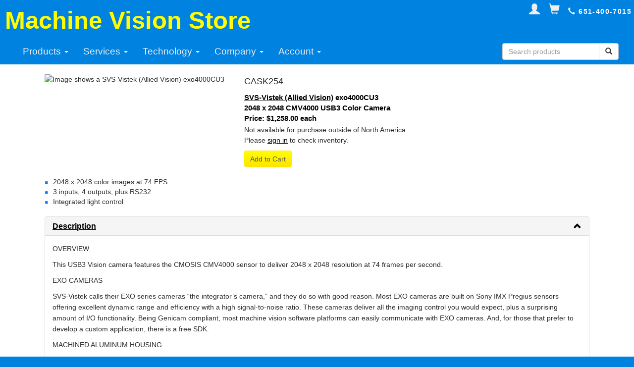

--- FILE ---
content_type: text/html; charset=utf-8
request_url: https://machinevisionstore.com/catalog/details/1755
body_size: 10386
content:
<!DOCTYPE html>
<html>
<head>
    <meta charset="utf-8" />
    <meta http-equiv="X-UA-Compatible" content="IE=edge">
    <meta name="viewport" content="width=device-width, initial-scale=1.0">
    
    <meta name="author" content="Machine Vision Store" />
    <meta name="revisit-after" content="15 days" />
    <meta name="robots" content="all" />
    <meta name="rating" content="general" />
    <meta name="copyright" content="All content on this website is copyrighted material. 2011 - 2026 Machine Vision Store. All rights reserved." />
    
    
    <title>SVS-Vistek (Allied Vision) exo4000CU3 2048 x 2048 CMV4000 USB3 Color Camera</title>
        <meta name="description" content="Authorized distributor of SVS-Vistek (Allied Vision) exo4000CU3 2048 x 2048 CMV4000 USB3 Color Camera. Low prices, expert design assistance, free product support." />
    <meta name="keywords" content="SVS-Vistek (Allied Vision), exo4000CU3, exo4000CU3, 2048 x 2048 CMV4000 USB3 Color Camera, , CASK254" />



    <link href="/Content/css?v=AU5oQ5jDAEaKHOZE7iQSI6rBshAFmZTnDOJKI32Ucf41" rel="stylesheet"/>

    <script src="/bundles/modernizr?v=wBEWDufH_8Md-Pbioxomt90vm6tJN2Pyy9u9zHtWsPo1"></script>


    
    <link rel="apple-touch-icon" sizes="180x180" href="/apple-touch-icon.png?v=yyLYAop5oE">
    <link rel="icon" type="image/png" sizes="32x32" href="/favicon-32x32.png?v=yyLYAop5oE">
    <link rel="icon" type="image/png" sizes="16x16" href="/favicon-16x16.png?v=yyLYAop5oE">
    <link rel="manifest" href="/site.webmanifest?v=yyLYAop5oE">
    <link rel="shortcut icon" href="/favicon.ico?v=yyLYAop5oE">
    <meta name="msapplication-TileColor" content="#2d89ef">
    <meta name="theme-color" content="#ffffff">

    
    <noscript>
        <style>
            .ScriptRequired {
                display: none;
            }
        </style>
    </noscript>
</head>
<body>
        <div class="header hidden-xs">
            <div class="top-right">
                    <a href="/account/signin" class="shortcut"><span class="glyphicon glyphicon-user"></span></a>
                    <span>&nbsp;</span>
                <a href="/docs" class="shortcut"><span class="glyphicon glyphicon-shopping-cart"></span></a>
                <span>&nbsp;</span>
                <span class="glyphicon glyphicon-earphone"></span> 651-400-7015
            </div>
            <h1><a href="/">Machine Vision Store</a></h1>
        </div>
        <nav class="navbar navbar-mvs">
            <div class="container-fluid">
                <div class="navbar-header">
                    <button type="button" class="navbar-toggle" data-toggle="collapse" data-target="#myNavbar">
                        <span class="icon-bar glyphicon glyphicon-menu-hamburger"></span>
                    </button>
                    <a href="/docs" class="navbar-toggle"><span class="icon-bar glyphicon glyphicon-shopping-cart"></span></a>
                        <a href="/account/signin" class="navbar-toggle"><span class="icon-bar glyphicon glyphicon-user"></span></a>
                    <a class="navbar-brand visible-xs-inline-block" href="/">Machine Vision Store</a>
                </div>
                <div class="collapse navbar-collapse" id="myNavbar">
                    <ul class="nav navbar-nav">
                        <li class="dropdown">
                            <a class="dropdown-toggle dropdown-anchor" data-toggle="dropdown" href="#">
                                Products <span class="caret"></span>
                            </a>
                            <ul class="dropdown-menu">
                                <li><a href="/catalog/overview?categoryId=1020">Bargains</a></li>
                                <li><a href="/catalog/overview?categoryId=11">Clamps &amp; Brackets</a></li>
                                <li><a href="/catalog/overview?categoryId=6">Cables</a></li>
                                <li><a href="/catalog/overview?categoryId=1">Cameras</a></li>
                                <li><a href="/catalog/overview?categoryId=10">Computers &amp; Cards</a></li>
                                <li><a href="/catalog/overview?categoryId=9">Enclosures</a></li>
                                <li><a href="/catalog/overview?categoryId=5">Filters</a></li>
                                <li><a href="/catalog/overview?categoryId=4">Lenses</a></li>
                                <li><a href="/catalog/overview?categoryId=7">Lights</a></li>
                                <li><a href="/catalog/overview?categoryId=1017">Light Controllers</a></li>
                                <li><a href="/catalog/overview?categoryId=13">Monitors</a></li>
                                <li><a href="/catalog/overview?categoryId=14">Optical Breadboards</a></li>
                                <li><a href="/catalog/overview?categoryId=15">Posts &amp; Rods</a></li>
                                <li><a href="/catalog/overview?categoryId=17">Power Supplies</a></li>
                                <li><a href="/catalog/overview?categoryId=16">Software</a></li>
                                <li><a href="/catalog/overview?categoryId=1018">Systems</a></li>
                            </ul>
                        </li>
                        <li class="dropdown">
                            <a class="dropdown-toggle" data-toggle="dropdown" href="#">
                                Services <span class="caret"></span>
                            </a>
                            <ul class="dropdown-menu">
                                <li><a href="/design/solvemylighting">Solve My Lighting</a></li>
                                <li><a href="/design/solvemyvision">Solve My Vision</a></li>
                                
                                <li><a href="/services/kits">Kits</a></li>
                                <li><a href="/services/prototype">Prototype</a></li>
                                <li><a href="/services/software">Software Development</a></li>
                                <li><a href="/services/training">Training</a></li>
                                <li><a href="/services/robotics">Robotics</a></li>
                            </ul>
                        </li>
                        <li class="dropdown">
                            <a class="dropdown-toggle" data-toggle="dropdown" href="#">
                                Technology <span class="caret"></span>
                            </a>
                            <ul class="dropdown-menu">
                                <li><a href="/tech">Overview</a></li>
                                <li><a href="/tech/camera">Cameras</a></li>
                                <li><a href="/tech/usb3">USB3 Vision</a></li>
                                <li><a href="/tech/gige">GigE Vision</a></li>
                                <li><a href="/tech/lenses">Lenses</a></li>
                                <li><a href="/tech/telecentric">Telecentrics</a></li>
                                <li><a href="/tech/computationalimaging">Computational Imaging</a></li>
                                <li><a href="/tech/howto">How To...</a></li>
                                <li><a href="/design/lenscalculator">Lens Calculator</a></li>
                            </ul>
                        </li>
                        <li class="dropdown">
                            <a class="dropdown-toggle" data-toggle="dropdown" href="#">
                                Company <span class="caret"></span>
                            </a>
                            <ul class="dropdown-menu">
                                <li><a href="/home/about#contact">Contact</a></li>
                                <li><a href="/home/about">About</a></li>
                                <li><a href="/news">News</a></li>
                                <li><a href="/home/terms">Terms</a></li>
                                <li><a href="/home/privacy">Privacy</a></li>
                            </ul>
                        </li>
                        <li class="dropdown">
                            <a class="dropdown-toggle" data-toggle="dropdown" href="#">
                                Account <span class="caret"></span>
                            </a>
                            <ul class="dropdown-menu">
                                <li><a href="/docs">View Carts</a></li>
                                    <li><a href="/account/signin">Sign In / Register</a></li>
                                
                            </ul>
                        </li>
                    </ul>
<form Class="navbar-form navbar-right" action="/search" method="post">                        <div class="input-group">
                            <input Class="form-control" id="userQuery" name="userQuery" placeholder="Search products" type="text" value="" />
                            <div class="input-group-btn">
                                <button class="btn btn-default" type="submit">
                                    <i class="glyphicon glyphicon-search"></i>
                                </button>
                            </div>
                        </div>
</form>                </div>
            </div>
        </nav>


    <div class="middle-section">
        




<div class="container">
    



<input id="full-catalog-number" name="full-catalog-number" type="hidden" value="CASK254" />
<input id="technology-layout" name="technology-layout" type="hidden" value="Undefined" />
<input id="tech-url" name="tech-url" type="hidden" value="../../techs/byproductid" />
<input id="drawing-url" name="drawing-url" type="hidden" value="../../catalog/getdrawing" />
<input id="product-id" name="product-id" type="hidden" value="1755" />


<div class="productBanner">

    <img src="../../content/images/products/svsvistek/exo-usb3.png" alt="Image shows a SVS-Vistek (Allied Vision) exo4000CU3" class="window-left width-limited height-limited-150" />

    <div class="productDetail">
        <h2>
            CASK254
        </h2>
        <h3>
<a href="/mfg/svsvistek">SVS-Vistek (Allied Vision)</a>            exo4000CU3
        </h3>
        <h3>2048 x 2048 CMV4000 USB3 Color Camera</h3>
                    <h3>
                        Price:
                        <span> $1,258.00 each</span>

                    </h3>
                    <span>Not available for purchase outside of North America.</span>
                    <br />
                        <p class="ScriptRequired">
                            Please <a href="/account/signin?state.ReturnUrl=%2Fcatalog%2Fdetails%2F1755">sign in</a> to check inventory.
                        </p>
                    <button id="btnAddToCart" type="button" class="btn buyButton ScriptRequired" data-toggle="modal" data-target="#popup-box">Add to Cart</button>
            </div>
</div>





<!-- Modal -->
<div id="popup-box" class="modal fade" role="dialog">
    <div class="modal-dialog">
        <div class="modal-content">
            <div class="modal-header">
                <button type="button" class="close" data-dismiss="modal">&times;</button>
                <h4 class="modal-title">Add to Cart</h4>
            </div>
<form Class="ShoppingForm" ID="ShoppingForm" action="/Docs/AdjustMaterials" method="post">                    <div class="modal-body">
                        <div class="row margin-bottom-medium">
                            <label class="col-sm-3">Item:</label>
                            <div id="productDescription" class="col-sm-9">CASK254 exo4000CU3 2048 x 2048 CMV4000 USB3 Color Camera</div>
                        </div>
                        <div class="row margin-bottom-medium">
                            <label class="col-sm-3">Quantity:</label>
                            <div class="col-sm-4">
                                <div class="input-group">
                                    <span class="input-group-btn">
                                        <button id="decrement" name="decrement" type="button" class="btn btn-default btn-number" disabled="disabled" data-type="minus" data-field="quantity">
                                            <span class="glyphicon glyphicon-minus"></span>
                                        </button>
                                    </span>
                                    <input type="text" name="quantity" id="quantity" class="form-control input-number" value="1" min="1" max="100">
                                    <span class="input-group-btn">
                                        <button id="increment" name="increment" type="button" class="btn btn-default btn-number" data-type="plus" data-field="quantity">
                                            <span class="glyphicon glyphicon-plus"></span>
                                        </button>
                                    </span>
                                </div>
                            </div>
                            <p id="quantity-status" class="text-danger field-name"></p>
                        </div>
                            <div class="row margin-bottom-medium">
                                <label class="col-sm-3">Name Your Cart:</label>
                                <div class="col-sm-9">
                                    <input Class="form-control" id="NewCartName" name="NewCartName" placeholder="Your project name, PO #, etc." type="text" value="" />
                                    <input data-val="true" data-val-required="The AddNewCart field is required." id="AddNewCart" name="AddNewCart" type="hidden" value="True" />
                                </div>
                            </div>
                        <div class="row margin-bottom-medium">
                            <span class="help-block col-sm-12">You can build multiple carts. Think of each as an independent bill of materials.</span>
                            <p id="result"></p>
                        </div>
                    </div>
                    <div class="modal-footer">
                        <button id="btnAdd" type="submit" class="btn buyButton">Add to Cart</button>
                        <button id="btnAddView" type="submit" class="btn buyButton">Add then View Cart</button>
                        <button id="btnCancel" type="button" class="btn btn-default" data-dismiss="modal">Cancel</button>
                        <div id="result-message" class="field"></div>
                        <input id="prodId" name="prodId" type="hidden" value="1755" />
                        <input id="redirectToCart" name="redirectToCart" type="hidden" value="False" />
                        <input id="hiddenConfigOptions" name="configOptions" type="hidden" value="" /> 
                        <input id="returnUrl" name="returnUrl" type="hidden" value="" /> 
                    </div>
</form>        </div>
    </div>
</div>


<div class="withBorder">
    
            <div class="feature-item">
                <span></span>
                <div>2048 x 2048 color images at 74 FPS</div>
            </div>
            <div class="feature-item">
                <span></span>
                <div>3 inputs, 4 outputs, plus RS232</div>
            </div>
            <div class="feature-item">
                <span></span>
                <div>Integrated light control</div>
            </div>
    <br />
    <div class="panel-group" id="accordion">
        <div class="panel panel-default">
            <div class="panel-heading">
                <h4 class="panel-title">
                    <a data-toggle="collapse" data-parent="#accordion" href="#collapseDescription" aria-expanded="true">
                        Description
                        <i class="glyphicon glyphicon-chevron-down pull-right"></i>
                        <i class="glyphicon glyphicon-chevron-up pull-right"></i>
                    </a>
                </h4>
            </div>
            <div id="collapseDescription" class="panel-collapse collapse in">
                <div class="panel-body">
                    
                    <p class="">OVERVIEW</p><p class="">This USB3 Vision camera features the CMOSIS CMV4000 sensor to deliver 2048 x 2048 resolution at 74 frames per second.</p><p class="">EXO CAMERAS</p><p class="">SVS-Vistek calls their EXO series cameras “the integrator’s camera,” and they do so with good reason. Most EXO cameras are built on Sony IMX Pregius sensors offering excellent dynamic range and efficiency with a high signal-to-noise ratio. These cameras deliver all the imaging control you would expect, plus a surprising amount of I/O functionality. Being Genicam compliant, most machine vision software platforms can easily communicate with EXO cameras. And, for those that prefer to develop a custom application, there is a free SDK.</p><p class="">MACHINED ALUMINUM HOUSING</p><p class="">The EXO series cameras have a precision-machined 50 x 50 mm IP40 aluminum body. The unibody housing ensures excellent temperature distribution, enabling today’s image sensors to run cooler. The rigid lens mount keeps lenses properly positioned to maintain sharp focus. There are mounting holes on five faces of the housing, plus a standard 1/4-20 tap on the bottom for attaching a tripod.</p><p class="">The housing includes a multi-color flashing LED that indicates camera status.</p><p class="">POWERFUL I/O FUNCTIONALITY</p><p class="">This USB3 Vision camera has two trigger inputs plus an optically-isolated input. There are four outputs. There is also an RS232 input (RXD) and output (TXD). Inputs use Schmitt triggers for better noise immunity. Both inputs and outputs support discrete 24 VDC.</p><p class="">The camera’s inputs offer unusual functionality. They can be configured to debounce inputs, control timing of camera operations and output signals, and control four independent pulse (PWM) generators. Timing functions can be programmed with a resolution of 15 ns. A pulse divider lets you take an action on every nth signal, where n is a value between 1 and 15. Logic gates (AND, NAND, OR, NOR) combine signals to make decisions.</p><p class="">BUILT-IN LIGHT CONTROL</p><p class="">A built-in LED driver enables control of external lights. The driver delivers up to 3 amps for 40 ms, or 0.3 amps continuously. High-frequency PWM functionality enables the camera to control light intensity. Most EXO models support up to four independent lights.</p>
                </div>
            </div>
        </div>
        <div class="panel panel-default">
            <div class="panel-heading">
                <h4 class="panel-title">
                    <a data-toggle="collapse" data-parent="#accordion" href="#collapseSpecifications" aria-expanded="false">
                        Specifications
                        <i class="glyphicon glyphicon-chevron-down pull-right"></i>
                        <i class="glyphicon glyphicon-chevron-up pull-right"></i>
                    </a>
                </h4>
            </div>

            <div id="collapseSpecifications" class="panel-collapse collapse">
                <div class="panel-body">



        <h3>Electrical</h3>
        <table class="grid">
                   <tr>
                        <td>Inputs:</td>
                        <td>
                                <span>3 total, 24 VDC, one optically isolated</span>
                        </td>
                    </tr>
                   <tr>
                        <td>Outputs:</td>
                        <td>
                                <span>4 total, 24 VDC, with support for PWM (up to 3 amps for 40 ms, or 0.3 amps continuously)</span>
                        </td>
                    </tr>
                   <tr>
                        <td>RS232 Interface:</td>
                        <td>
                                <span>Additional input for RXD and output for TXD</span>
                        </td>
                    </tr>

        </table>
        <h3>Mechanical</h3>
        <table class="grid">
                   <tr>
                        <td>Lens Mount:</td>
                        <td>
                                <span>C-Mount</span>
                        </td>
                    </tr>
                   <tr>
                        <td>Dimensions:</td>
                        <td>
                                <span>50 x 50 x 43 mm</span>
                        </td>
                    </tr>
                   <tr>
                        <td>Weight:</td>
                        <td>
                                <span>138 g</span>
                        </td>
                    </tr>

        </table>
        <h3>Environmental</h3>
        <table class="grid">
                   <tr>
                        <td>Ingress Protection:</td>
                        <td>
                                <span>IP40</span>
                        </td>
                    </tr>
                   <tr>
                        <td>Operating Temperature:</td>
                        <td>
                                <span>-10 to 60 &#176;C (housing)</span>
                        </td>
                    </tr>
                   <tr>
                        <td>Ambient Humidity:</td>
                        <td>
                                <span>10 to 90 % (non-condensing)</span>
                        </td>
                    </tr>

        </table>
        <h3>Miscellaneous</h3>
        <table class="grid">
                   <tr>
                        <td>Sensor Resolution:</td>
                        <td>
                                <span>2,048 (h) x 2,048 (v) pixels</span>
                        </td>
                    </tr>
                   <tr>
                        <td>Sensor Size:</td>
                        <td>
                                <span>15.93 mm (1&quot;)</span>
                        </td>
                    </tr>
                   <tr>
                        <td>Sensor Model:</td>
                        <td>
                                <a href="//machinevisionstore.com/catalog/details/26">CMOSIS CMV4000-2E5M1PP</a>
                        </td>
                    </tr>
                   <tr>
                        <td>Chroma:</td>
                        <td>
                                <span>Color Bayer</span>
                        </td>
                    </tr>
                   <tr>
                        <td>Shutter Type:</td>
                        <td>
                                <span>Global</span>
                        </td>
                    </tr>
                   <tr>
                        <td>Frame Rate (full resolution):</td>
                        <td>
                                <span>74.0 frames/second</span>
                        </td>
                    </tr>
                   <tr>
                        <td>Data Interface:</td>
                        <td>
                                <a href="//machinevisionstore.com/tech/usb3">USB3 Vision</a>
                        </td>
                    </tr>
                   <tr>
                        <td>Data Rate:</td>
                        <td>
                                <span>USB 3.0 Only (5 Gbps)</span>
                        </td>
                    </tr>
                   <tr>
                        <td>Country of Origin:</td>
                        <td>
                                <span>Germany</span>
                        </td>
                    </tr>
                   <tr>
                        <td>US HTS Code:</td>
                        <td>
                                <span>8525893000</span>
                        </td>
                    </tr>

        </table>
        <h3>Connectors</h3>
        <table class="grid">
                   <tr>
                        <td>I/O Connector:</td>
                        <td>
                                <span>Hirose 12-pin male (HR10A-10R-12P)</span>
                        </td>
                    </tr>
                   <tr>
                        <td>Data Connector:</td>
                        <td>
                                <span>USB Micro-B receptacle</span>
                        </td>
                    </tr>

        </table>

                            <br />
                            <p>Learn about camera specs in our <a href="/tech/camera">Camera Tech Center</a>.</p>

                </div>
            </div>
        </div>


                <div class="panel panel-default">
            <div class="panel-heading">
                <h4 class="panel-title">
                    <a data-toggle="collapse" data-parent="#accordion" href="#collapseResources" aria-expanded="false">
                        Resources
                        <i class="glyphicon glyphicon-chevron-down pull-right"></i>
                        <i class="glyphicon glyphicon-chevron-up pull-right"></i>
                    </a>
                </h4>
            </div>
            <div id="collapseResources" class="panel-collapse collapse">
                <div class="panel-body">
                    <div>
                                    <a href="//machinevisionstore.com/content/downloads/svsvistek/manuals/hw/svcam-io-quick-guide.pdf" target="detail" class="resource">
                <img src="../../content/images/pdf-44x44.png" alt="Resource link" />
                <span>Quick I/O Guide</span>
            </a>
            <div class="resource">
                <img src="../../content/images/lock-44x44.png" alt="Disabled resource link" />
                <span class="disabledText">Manual</span>
            </div>
            <div class="resource">
                <img src="../../content/images/lock-44x44.png" alt="Disabled resource link" />
                <span class="disabledText">How to Trigger exo Camera</span>
            </div>
            <div class="resource">
                <img src="../../content/images/lock-44x44.png" alt="Disabled resource link" />
                <span class="disabledText">How to Trigger 3rd Party Light Controller</span>
            </div>


                                    <a href="/design/lenscalculatorforitem/1755" target="_self" class="resource">
                                        <img src="../../content/images/link-44x44.png" alt="Link to Field of View calculator" />
                                        <span>Select a Lens for SVS-Vistek (Allied Vision) exo4000CU3</span>
                                    </a>
                                <a href="/tech/camera/1755" target="_self" class="resource">
                                    <img src="../../content/images/link-44x44.png" alt="Link to Field of View calculator" />
                                    <span>Learn from our Camera Tech Center</span>
                                </a>
                                <p>
                                    <br />
                                    <a href="/account/signin?ReturnUrl=%2Fcatalog%2Fdetails%2F1755">Sign In or Register</a> to unlock all links above.
                                </p>

                    </div>

                </div>
            </div>
        </div>
                <div class="panel panel-default">
                    <div class="panel-heading">
                        <h4 class="panel-title">
                            <a data-toggle="collapse" data-parent="#accordion" href="#collapseAccessories" aria-expanded="false">
                                Accessories
                                <i class="glyphicon glyphicon-chevron-down pull-right"></i>
                                <i class="glyphicon glyphicon-chevron-up pull-right"></i>
                            </a>
                        </h4>
                    </div>
                    <div id="collapseAccessories" class="panel-collapse collapse">
                        <div class="panel-body">

                            <div class="flex-tile-container-top-aligned">
                                        <div class="flex-tile-item width-300px">
                                            <a href="/design/lenscalculatorforitem/1755" class="subtle-link">
                                                <img src="//machinevisionstore.com/content/images/products/lenses-75x75.jpg" alt="Lens Calculator" class="width-75px" />
                                                <h3>Find Matching Lens</h3>
                                            </a>
                                        </div>
<div class="flex-tile-item width-300px">
    <a href="/catalog/details/1778" class="subtle-link">
            <img src="../../content/images/products/basler/2000035995-tn.jpg" alt="Basler " class="width-75px" />
            <div>
                Cables<br />
                USB 3.0 Cable, 90 deg, Screw-Lock, 5 meter<br />
                <br />
            </div>

    </a>
</div>
<div class="flex-tile-item width-300px">
    <a href="/catalog/details/1767" class="subtle-link">
            <img src="../../content/images/products/no_image.png" alt="SVS-Vistek (Allied Vision) " class="width-75px" />
            <div>
                Cables<br />
                12-pin Hirose To Leadwires 3 Meter Cable<br />
                <br />
            </div>

    </a>
</div>
<div class="flex-tile-item width-300px">
    <a href="/catalog/details/1768" class="subtle-link">
            <img src="../../content/images/products/no_image.png" alt="SVS-Vistek (Allied Vision) " class="width-75px" />
            <div>
                Cables<br />
                12-pin Hirose To Leadwires 5 Meter Cable<br />
                <br />
            </div>

    </a>
</div>
<div class="flex-tile-item width-300px">
    <a href="/catalog/details/1769" class="subtle-link">
            <img src="../../content/images/products/no_image.png" alt="SVS-Vistek (Allied Vision) " class="width-75px" />
            <div>
                Cables<br />
                12-pin Hirose To Leadwires 7 Meter Cable<br />
                <br />
            </div>

    </a>
</div>
<div class="flex-tile-item width-300px">
    <a href="/catalog/details/1770" class="subtle-link">
            <img src="../../content/images/products/no_image.png" alt="SVS-Vistek (Allied Vision) " class="width-75px" />
            <div>
                Cables<br />
                12-pin Hirose To Leadwires 10 Meter Cable<br />
                <br />
            </div>

    </a>
</div>
<div class="flex-tile-item width-300px">
    <a href="/catalog/details/1771" class="subtle-link">
            <img src="../../content/images/products/no_image.png" alt="SVS-Vistek (Allied Vision) " class="width-75px" />
            <div>
                Cables<br />
                12-pin Hirose To Leadwires 15 Meter Cable<br />
                <br />
            </div>

    </a>
</div>
<div class="flex-tile-item width-300px">
    <a href="/catalog/details/1772" class="subtle-link">
            <img src="../../content/images/products/no_image.png" alt="SVS-Vistek (Allied Vision) " class="width-75px" />
            <div>
                Cables<br />
                12-pin Hirose To Leadwires 20 Meter Cable<br />
                <br />
            </div>

    </a>
</div>
<div class="flex-tile-item width-300px">
    <a href="/catalog/details/16988" class="subtle-link">
            <img src="../../content/images/products/svsvistek/kab-hr12s-4smp-tn.jpg" alt="SVS-Vistek (Allied Vision) kab-HR12S-4SMP02-M" class="width-75px" />
            <div>
                Cables<br />
                12-pin Hirose, 4xSMP02 and M8 cable, 1.5 meter<br />
                For 12V lights<br />
            </div>

    </a>
</div>
<div class="flex-tile-item width-300px">
    <a href="/catalog/details/16989" class="subtle-link">
            <img src="../../content/images/products/svsvistek/kab-hr12s-4smp-tn.jpg" alt="SVS-Vistek (Allied Vision) kab-HR12S-4SMP03-M" class="width-75px" />
            <div>
                Cables<br />
                12-pin Hirose, 4xSMP03 and M8 cable, 1.5 meter<br />
                For 24V lights<br />
            </div>

    </a>
</div>
<div class="flex-tile-item width-300px">
    <a href="/catalog/details/789" class="subtle-link">
            <img src="../../content/images/products/ub/usb3-a-to-b-tn.png" alt="UB " class="width-75px" />
            <div>
                Cables<br />
                USB 3.0 Cable, 1 meter<br />
                <br />
            </div>

    </a>
</div>
<div class="flex-tile-item width-300px">
    <a href="/catalog/details/790" class="subtle-link">
            <img src="../../content/images/products/ub/usb3-a-to-b-tn.png" alt="UB " class="width-75px" />
            <div>
                Cables<br />
                USB 3.0 Cable, 3 meter<br />
                <br />
            </div>

    </a>
</div>
<div class="flex-tile-item width-300px">
    <a href="/catalog/details/791" class="subtle-link">
            <img src="../../content/images/products/ub/usb3-a-to-b-tn.png" alt="UB " class="width-75px" />
            <div>
                Cables<br />
                USB 3.0 Cable, 5 meter<br />
                <br />
            </div>

    </a>
</div>
<div class="flex-tile-item width-300px">
    <a href="/catalog/details/1654" class="subtle-link">
            <img src="../../content/images/products/no_image.png" alt="SVS-Vistek (Allied Vision) SVS-PS-12S-12V-18W-US" class="width-75px" />
            <div>
                Power Supplies<br />
                Power Supply for SVS Cameras<br />
                <br />
            </div>

    </a>
</div>
<div class="flex-tile-item width-300px">
    <a href="/catalog/details/1773" class="subtle-link">
            <img src="../../content/images/products/SVSVistek/svs-vistek-tn.jpg" alt="SVS-Vistek (Allied Vision) " class="width-75px" />
            <div>
                Software<br />
                SVCam Kit<br />
                <br />
            </div>

    </a>
</div>
<div class="flex-tile-item width-300px">
    <a href="/catalog/details/12204" class="subtle-link">
            <img src="../../content/images/products/matrox/matrox-imaging-library-tn.jpg" alt="Zebra Matrox MILXWINPU" class="width-75px" />
            <div>
                Software<br />
                Aurora Imaging Library<br />
                <br />
            </div>

    </a>
</div>
<div class="flex-tile-item width-300px">
    <a href="/catalog/details/12207" class="subtle-link">
            <img src="../../content/images/products/matrox/design-assistant-tn.jpg" alt="Zebra DAXWINPU" class="width-75px" />
            <div>
                Software<br />
                Aurora Design Assistant<br />
                <br />
            </div>

    </a>
</div>

                            </div>
                        </div>
                    </div>
                </div>




            <div class="panel panel-default">
                <div class="panel-heading">
                    <h4 class="panel-title">
                        <a data-toggle="collapse" data-parent="#accordion" href="#collapseReturns" aria-expanded="false">
                            Warranty &amp; Returns
                            <i class="glyphicon glyphicon-chevron-down pull-right"></i>
                            <i class="glyphicon glyphicon-chevron-up pull-right"></i>
                        </a>
                    </h4>
                </div>
                <div id="collapseReturns" class="panel-collapse collapse">
                    <div class="panel-body">
                        <p>The manufacturer will repair or replace defective cameras within two years of factory shipment.</p>
                        
<p>For further information, please refer to <a href="https://www.svs-vistek.com/en/svs-terms.php" target="_blank">the manufacturer's website</a>.</p>                        <p>We&#39;re interested in making sure you&#39;re happy with your purchase. Some models are available for a 30-day evaluation. The return of cameras is subject to factory discretion. Any cameras approved for return must be in new condition and in their original packaging. Returns will be subject to a restocking fee.</p>
                    </div>
                </div>
            </div>
    </div>
    <noscript>
        <div class="error">
            Our shopping cart requires JavaScript, which is not currently enabled by your browser.
            Instead of using our cart, please <a href="../../home/about#contact">contact us</a> with a list of the items you wish to purchase.
        </div>
    </noscript>
</div>
<div class="">
                <div class="tile tile-category text-center">
                <a class="" href="/design/lenscalculatorforitem/1755"><img alt="Lens calculator for SVS-Vistek (Allied Vision) exo4000CU3" class="tile-img-category" src="/content/images/design/lens-calculator-120x90.jpg" /></a>
                <a href="/design/lenscalculatorforitem/1755">Select a lens for this SVS-Vistek (Allied Vision) exo4000CU3</a><br />
            </div>
        <div class="tile tile-category text-center">
            <a class="" href="/design/solvemyvision"><img alt="Free Solve My Vision Service" class="tile-img-category" src="/content/images/design/solve-my-vision-white-120x90.png" /></a>
            <a href="/design/solvemyvision">Free Solve My Vision Service</a><br />
        </div>
        <div class="tile tile-category text-center">
            <a class="" href="/tech/camera"><img alt="Camera Technology Center" class="tile-img-category" src="/content/images/tech/cameras-120x90.jpg" /></a>
            <a href="/tech/camera">Camera Tech Center</a><br />
        </div>
    </div>
<div class="withBorder">

</div>


</div>

    </div>

    <footer>
        <div id="footer">
            <div class="social-links">
                <a href="/news"><img class="width-60px" src="/Content/Images/news-60x60.png" alt="Machine Vision News" /></a>
                <a href="https://www.youtube.com/channel/UC5u8dTlT4DGnGHx3BYSlJ7w" target="_blank"><img class="width-60px" src="/Content/Images/you-tube-60x60.png" alt="YouTube" /></a>
                <a href="https://www.linkedin.com/company/machinevisionstore/" target="_blank"><img class="width-60px" src="/Content/Images/linked-in-60x60.png" alt="LinkedIn" /></a>
            </div>
            <div class="flex-tile-container-top-aligned hidden-xs">
                <div class="flex-tile-item">
                    <h1><a href="../../home/about">About Us</a></h1>
                    <h1><a href="../../home/about#contact">Contact Us</a></h1>
                    <h1><a href="../../news">News</a></h1>
                    <h1><a href="../../home/terms">Terms</a></h1>  
                    <h1><a href="../../home/privacy">Privacy</a></h1>  
                </div>
                <div class="flex-tile-item">
                    <address>
                        Machine Vision Store<br />
                        1385 Mendota Heights Road<br />
                        Suite 400<br />
                        St. Paul, MN 55120 USA<br />
                        <br />
                        Phone: 651-400-7015
                    </address>
                    <p>All prices are in US dollars. &copy; 2011 - 2026, Machine Vision Store. All rights reserved.</p>
                </div>
                <div class="flex-tile-item">
                    <h1><a href="../../tech">Tech Centers</a></h1>
                    <h1><a href="../../design/lenscalculator">Lens Calculator</a></h1>
                    <h1><a href="../../catalog">Products</a></h1>
                    <h1><a href="../../home/about#partners">Partners</a></h1>
                    <a Class="subtle" href="/Home/SiteMap">Site Map</a>
                </div>
            </div>
            <div class="visible-xs withBorder">
                <div>
                    <h1><a href="../../home/about">About Us</a></h1>
                    <h1><a href="../../home/about#contact">Contact Us</a></h1>
                    <h1><a href="../../news">News</a></h1>
                    <h1><a href="../../home/terms">Terms</a></h1>
                    <h1><a href="../../home/privacy">Privacy</a></h1>
                    <h1><a href="../../tech">Tech Centers</a></h1>
                    <h1><a href="../../design/lenscalculator">Lens Calculator</a></h1>
                    <h1><a href="../../catalog">Products</a></h1>
                    <h1><a href="../../home/about#partners">Partners</a></h1>
                    <p>All prices are in US dollars. &copy; 2011 - 2026, Machine Vision Store. All rights reserved.</p>
                </div>
            </div>
        </div>
    </footer>

    <script src="/bundles/jquery?v=FVs3ACwOLIVInrAl5sdzR2jrCDmVOWFbZMY6g6Q0ulE1"></script>

    <script src="/bundles/bootstrap?v=S9-VFjJll7-h6B6vedKZxuNRBdqXLY3XTPKv3OQRv1w1"></script>

    
    <!-- These are the scripts in contained layout. -->
    
    <script type="text/javascript" src="/Scripts/mvs/configuration-post3.js"></script>
    
    <script type="text/javascript" src="/Scripts/mvs/ShoppingTool.js"></script>
    <script type="text/javascript" src="/Scripts/mvs/ScrollingInt.js"></script>
    <script type="text/javascript" src="/Scripts/mvs/catalog-details2.js"></script>
    <script type="text/javascript" src="/Scripts/mvs/catalog-detail-lazy-load-2.js"></script>


    <script type="text/javascript" src="/Scripts/mvs/google.js"></script>
</body>
</html>


--- FILE ---
content_type: application/javascript
request_url: https://machinevisionstore.com/Scripts/mvs/ShoppingTool.js
body_size: 432
content:
// This script expects page to contain:
// * A form named 'ShoppingForm'
// * A clickable object named 'btnAddToCart'
// * A checkbox named 'btnAddNewCart'
// * An element named 'btnAddNewCartCaption' that contains text for checkbox
// * A modal div named 'popup-box'
// * elements having class 'visible-on-add' that should be visible when adding a new cart
// * elements having class 'invisible-on-add' that should be invisible when adding a new cart

$(document).ready(function () {
    $('#btnAddNewCart').change(function () {
        if ($(this).prop('checked')) {
            $('.visible-on-add').removeClass('hidden');
            $('.invisible-on-add').addClass('hidden');
            $('#btnAddNewCartCaption').text('Choose Cart');
        }
        else {
            $('.visible-on-add').addClass('hidden');
            $('.invisible-on-add').removeClass('hidden');
            $('#btnAddNewCartCaption').text('Add New Cart');
        }
    });
});

$(function () {
    $('.ShoppingForm').submit(function () {
        if ($(document.activeElement).attr('id') === "btnAddView") {
            $('#redirectToCart').val(true);
            // allow form to post without ajax to enable page redirect
        }
        else {
            $('#redirectToCart').val(false);
            // We can't use AJAX, because we need form to refresh with possibly modified shopping list.
        }
    });
});
